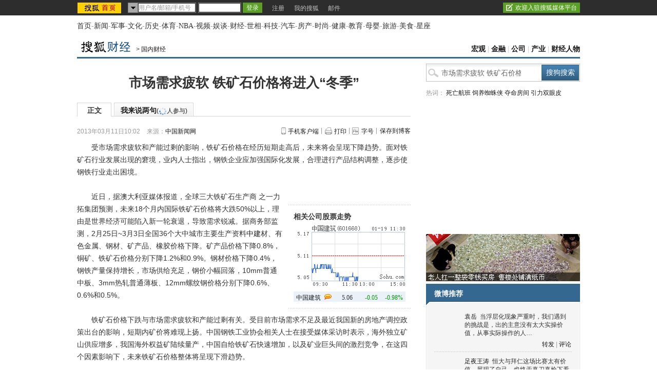

--- FILE ---
content_type: text/html; charset=GBK; charset=gbk
request_url: http://hq.stock.sohu.com/anewsq?cn_601668&uid=null&300762217213
body_size: 233
content:
<script>document.domain='sohu.com';PEAK_ODIA=parent.PEAK_ODIA;</script><script>PEAK_ODIA(['anews',['cn_601668','中国建筑','5.06','-0.98%','-0.05','1717569','27','87106','0.42%','1.45','5.10','5.05','4.68','5.11','5.10','/cn/601668/index.shtml','2090.81']]);</script> 

--- FILE ---
content_type: text/html
request_url: http://s.go.sohu.com/adgtr/?callback=sjs_2324477697200615&itemspaceid=10623&adps=5900105&adsrc=1&turn=1&sf=0&pgid=003d90f4-c866-5b10-2d1d-c9d1807c85eb&newschn=13&appid=&displaymode=&subid=&SUV=&newsid=&yyid=&smuid=&_=1768797361178
body_size: 59
content:

	sjs_2324477697200615(

[



]

	)



--- FILE ---
content_type: application/javascript
request_url: https://images.sohu.com/bill/s2013/gates/js/Sohu-0.3.8.min.js
body_size: 5994
content:
PassionList=[],PassionReady=function(a){PassionReady.status==1?a.call():PassionList.push(a)},PassionReady.status=0,function(){if(typeof jQuery=="undefined")setTimeout(arguments.callee,100);else{PassionReady.status=1;for(var a in PassionList)PassionList[a].call();PassionList.length=0}}(),PassionReady(function(){(function(a,b,c){var d=a.document,e=a.navigator,f=a.location,g=function(a,c){a=a||{},c=c||0;if(b.isArray(a)){if(a.length>1){c=g.ad_queue.length;for(var d in a)g(a[d],c);g.orderqueue(c),g.queue(c);return!0}a=a[0]}if(!a||!("resource"in a)||!("id"in a)){g.log("Invalid params");return!1}a.type=a.type||"common";if(!(a.type in g.engine)){g.log("Invalid type: "+a.type);return!1}if("order"in a){a.timeout=a.timeout||3e3,g.ad_list[a.id]={bean:a,s:0,group_id:c},c in g.ad_queue||(g.ad_queue[c]=[]),g.ad_queue[c].push({order:a.order,id:a.id});return!0}g.ad_list[a.id]={bean:a,s:0,group_id:-1},g.engine(a);return!0};g.extend=b.extend,b.fn.PositionFixed=function(a){var c={left:0,top:0},d=b.extend(c,a),e=!1,f=b("html");b.browser.msie&&parseInt(b.browser.version)<=6&&(e=!0),e&&f.css("backgroundAttachment")!=="fixed"&&f.css("backgroundAttachment","fixed");return this.each(function(){var a=b(this)[0],c=b(this);e?(c.css("position","absolute"),"right"in d?a.style.setExpression("left","eval((document.documentElement).scrollLeft - "+parseInt(d.right)+' + (document.documentElement).clientWidth-this.offsetWidth-(parseInt(this.currentStyle.marginLeft,10)||0) -(parseInt(this.currentStyle.marginRight,10)||0) ) + "px"'):a.style.setExpression("left","eval((document.documentElement).scrollLeft + "+parseInt(d.left)+') + "px"'),"bottom"in d?a.style.setExpression("top","eval((document.documentElement).scrollTop - "+parseInt(d.bottom)+' + (document.documentElement).clientHeight-this.offsetHeight-(parseInt(this.currentStyle.marginTop,10)||0) -(parseInt(this.currentStyle.marginBottom,10)||0) ) + "px"'):a.style.setExpression("top","eval((document.documentElement).scrollTop + "+parseInt(d.top)+') + "px"')):(c.css("position","fixed"),"right"in d?c.css("right",parseInt(d.right)):c.css("left",parseInt(d.left)),"bottom"in d?c.css("bottom",parseInt(d.bottom)):c.css("top",parseInt(d.left)))})},b.fn.Upzindex=function(a){return this.each(function(){var a='<iframe     style="position:absolute;z-index:-1;width:e-xpression(this.nextSibling.offsetWidth);height:e-xpression(this.nextSibling.offsetHeight);top:expression(this.nextSibling.offsetTop);left:expression(this.nextSibling.offsetLeft);" frameborder="0">'})},g.extend({debug:!1,position_id_prefix:"beans_",default_timeout:3e3,default_order:10,adserver_url:"http://s.go.sohu.com/new/",max_turn:12,adclick_url:"http://c.go.sohu.com/new/",adimp_url:"http://v.go.sohu.com/",flashplayer:"http://images.sohu.com/bill/s2011/gates/all/images/aplayer-0.3.0.swf?_=20121123.1",ad_list:{},ad_queue:[[]],ad_param:{},ad_default:{},init:function(){typeof d.pv=="undefined"&&(d.pv=[]),b(function(){g.orderqueue(0),g.queue(0)})},cookie:function(a,b,c,d,e,f){this.$document=a,this.$name=b,c&&c>1339111890?this.$expiration=new Date(c*1e3):this.$expiration=c?new Date((new Date).getTime()+c*36e5):null,this.$path=d?d:"/",this.$domain=e?e:null,this.$secure=f},log:function(b){a.console&&(g.debug?a.console.debug&&(a.console.debug(b),a.console.trace()):a.console.log(b))},setDefault:function(a){a.slotid?(a.id=a.slotid,a.itemspaceid=g.getItemSpaceId(a.slotid,0),g.ad_default[a.slotid]=a):g.log("Item Space must be specified!")}}),g.cookie.prototype.store=function(){var a="";for(var b in this){if(b.charAt(0)=="$"||typeof this[b]=="function")continue;a!=""&&(a+="&"),a+=b+":"+escape(this[b])}var c=this.$name+"="+a;this.$expiration&&(c+="; expires="+this.$expiration.toGMTString()),this.$path&&(c+="; path="+this.$path),this.$domain&&(c+="; domain="+this.$domain),this.$secure&&(c+="; secure"),this.$document.cookie=c},g.cookie.prototype.load=function(){var a=this.$document.cookie;if(a=="")return!1;var b=a.indexOf(this.$name+"=");if(b==-1)return!1;b+=this.$name.length+1;var c=a.indexOf(";",b);c==-1&&(c=a.length);var d=a.substring(b,c),e=d.split("&");for(var f=0;f<e.length;f++)e[f]=e[f].split(":");for(var f=0;f<e.length;f++)this[e[f][0]]=unescape(e[f][1]);return!0},g.cookie.prototype.remove=function(){var a;a=this.$name+"=",this.$path&&(a+="; path="+this.$path),this.$domain&&(a+="; domain="+this.$domain),a+="; expires=Fri, 02-Jan-1970 00:00:00 GMT",this.$document.cookie=a},g.cookie.getTurn=function(a,b){var c=g.max_turn,e,f=new g.cookie(d,"TurnSats",24);f.load();var b=b||!1;!b||!g.check(f[b])?(f[a]=e=f[a]==null?parseInt(Math.random()*c+1):parseInt(f[a]),f[a]++,f[a]>c&&(f[a]=1),f.store()):e=f[b];return e},g.cookie.explod=function(a){var b=a.split("&");for(var c=0;c<b.length;c++)b[c]=b[c].split(":");for(var c=0;c<b.lengtendh;c++)this[b[c][0]]=unescape(b[c][1])},g.cookie.getTimesCookie=function(a){a.hour=a.hour||24,a.endtime&&(a.hour=a.endtime);var b=(a.label?a.label:"showtimes")+a.hour*60;a.category=a.category||b;var c=new g.cookie(d,a.category,a.hour,a.path,a.domain);c.load();return c},g.cookie.getShowtimes=function(a){var b=g.cookie.getTimesCookie(a),c=a.key||"showid";return b[c]==null?0:b[c]},g.cookie.setShowtimes=function(a){var b=g.cookie.getTimesCookie(a),c=a.key||"showid";b[c]=b[c]==null?1:parseInt(b[c])+1,b.store();return b[c]},g.cookie.getShowtimesSearch=function(){var a=new RegExp("showtimes\\d+=([^;$]*)","ig"),b=unescape(d.cookie).match(a);if(b){var c=[];for(var e=0;e<b.length;e++){var f=b[e].split("=")[1].split("&");for(var g=0;g<f.length;g++)c.push("x:"+f[g].replace(":",""))}return c.join(",")}return""},g.cookie.support=function(){var a=new Cookie(d,"Tanchuang",24);a.load(),a.visit=a.visit==null?1:1,a.store();var b=new Cookie(d,"Tanchuang",24);b.load();if(b.visit==null)return!1;b.remove();return!0}(),g.extend({flash:function(a){var c={id:"flash"+Math.random(),vars:{},width:300,height:400,src:"",style:"",params:{quality:"high",wmode:"opaque"}},d=b.extend(!0,c,a),e=b.param(d.vars);if(b.browser.msie){var f='<object id="'+d.id+'" width="'+d.width+'" height="'+d.height+'" style="'+d.style+'"';f+=' classid="clsid:D27CDB6E-AE6D-11cf-96B8-444553540000" ',f+=' codebase="http://download.macromedia.com/pub/shockwave/cabs/flash/swflash.cab#version=',f+='11,0,0,0"><param name="movie" value="'+d.src+'">';for(var g in d.params)f+='<param name="'+g+'" value="'+d.params[g]+'">';e!=""&&(f+='<param name="flashvars" value="'+e+'">'),f+="</object>"}else{var f='<embed  id="'+d.id+'" name="'+d.id+'" width="'+d.width+'" height="'+d.height+'" style="'+d.style+'"';f+=' src="'+d.src+'" ';for(var g in d.params)f+=" "+g+'="'+d.params[g]+'" ';e!=""&&(f+=' flashvars="'+e+'"'),f+=" type='application/x-shockwave-flash' pluginspage='http://www.macromedia.com/shockwave/download/index.cgi?P1_Prod_Version=ShockwaveFlash' swLiveConnect='true'></embed>"}return f}}),g.extend({engine:function(a){b.isFunction(a.before)&&a.before(a),b.isFunction(g.engine[a.type].initMaterial)&&g.engine[a.type].initMaterial(a),g.ad_list[a.id].s=1;var c=g.engine[a.type](a);if(!c){g.isSkip(a.id),g.log("Ad run error "+a.id);return!1}g.pv.trace({imp:a.impression_id||0,a:1,id:a.adid||0,p:a.itemspaceid||0,f:a.adsrc||0,l:a.latency,k:a.key||a.adid||"",_r:g.random()}),a.md5&&g.pv.md5(a.md5),a.imp&&(a.imp=a.imp.replace("${SLOTID}",g.getSlotId(a.id)),g.pv.imp(a.imp)),b.isFunction(a.after)&&a.after(a),g.debug&&(g.timer.end=(new Date).getTime(),g.log(g.timer));return!0},ad:function(a,c){if(!a||!c){g.log("Need resource and beans_id");return!1}if(!a.click){var d={itemspaceid:c,key:a.key||g.ad_list[c].bean.adid||"",impid:g.ad_list[c].bean.impression_id||"0",adid:g.ad_list[c].bean.adid||"0",rt:1};a.click=g.adclick_url+(g.adclick_url.indexOf("?")>=0?"&":"?")+b.param(d)}a.click=a.click.replace("${SLOTID}",g.getSlotId(c)),a.click=a.click.replace("${TS}",g.random()),"width"in a||(a.width=g.ad_list[c].bean.width||0),"height"in a||(a.height=g.ad_list[c].bean.height||0);if(b.isFunction(g.ad[a.type]))g.ad[a.type](a,c);else{g.log("Invalid ad type: "+a.type);return!1}return!0},button:function(a){switch(a){case"close":return b("<div></div>").css({cursor:"pointer",width:39,height:15}).css("position","absolute").css("z-index",20).css("background-image","url(http://images.sohu.com/bill/s2012/gates/all/close.png)").hover(function(){b(this).css("background-image","url(http://images.sohu.com/bill/s2012/gates/all/close_h.png)")},function(){b(this).css("background-image","url(http://images.sohu.com/bill/s2012/gates/all/close.png)")});case"replay":return b("<div></div>").css({cursor:"pointer",width:39,height:15}).css("position","absolute").css("z-index",20).css("background-image","url(http://images.sohu.com/bill/s2012/gates/all/replay.png)").hover(function(){b(this).css("background-image","url(http://images.sohu.com/bill/s2012/gates/all/replay_h.png)")},function(){b(this).css("background-image","url(http://images.sohu.com/bill/s2012/gates/all/replay.png)")})}}}),g.extend(g.ad,{inner_html:function(a,c){if(!a.html){g.log("Inner have no html!");return!1}if(!a.wrap){g.log("Iframe have no wrap!");return!1}b("#"+a.wrap).html(a.html);var d=g.clickTrace.Beans(c);g.clickTrace("#"+a.wrap+" a",d,function(a,c){c.c=b(a).attr("href")}),g.isOver(c);return!0},iframe:function(a,c){if(!a.file){g.log("Iframe have no src!");return!1}if(!a.wrap){g.log("Iframe have no wrap!");return!1}a.file=a.file.replace("document.location.href",escape(d.location.href));var e='<iframe id="'+c+'_frame" width="'+a.width+'" height="'+a.height+'" frameborder="0" marginwidth="0" marginheight="0" scrolling="no" src="'+a.file+'"></iframe>';b(e).bind("load",function(){}).appendTo(b("#"+a.wrap)),g.isOver(c);return!0},flash:function(a,c){if(!a.wrap){g.log("Flash have no wrap!");return!1}var d={vars:{},params:{}};a.allow&&(d.params.allowScriptAccess="always"),a.usePlayer?(d.src=g.flashplayer,b.extend(d.vars,{clickthru:a.click,innersrc:a.file,outerparam:a.imp||""},a.vars)):(d.src=a.file,a.vars=a.vars||{},b.extend(d.vars,{clickthru:a.click},a.vars),a.imp&&(a.imp=a.imp.replace("${SLOTID}",g.getSlotId(c)),g.pv.imp(a.imp))),d.width=a.width||0,d.height=a.height||0,d.style=a.style||"",b.extend(d.params,a.params),b("#"+a.wrap).html(g.flash(d)),g.clickTrace("#"+a.wrap,g.clickTrace.Beans(c)),g.isOver(c);return!0},image:function(a,c){if(!a.wrap){g.log("Flash have no wrap!");return!1}var e=d.createElement("a");e.id=c+"_a",e.href=a.click,e.target="_blank",b("#"+a.wrap).append(e),g.addCoordinate(a.wrap),e.innerHTML='<img src="'+a.file+'" border="0" width="'+a.width+'" height="'+a.height+'"/>',g.clickTrace("#"+a.wrap,g.clickTrace.Beans(c)),g.isOver(c);return!0},text:function(a,c){var e=d.createElement("a");e.id=g.position_id_prefix+a.id,e.href=a.click,e.target="_blank",b("#"+a.wrap).append(e),e.innerHTML=a.text,g.isOver(c);return!0},optaim:function(a,c){if(!a.wrap){g.log("Optaim have no wrap!");return!1}a.tier=a.tier||1,a.visitorder=a.visitorder||1,typeof OptAim!="function"?b.getScript(a.file,function(){clearTimeout(g.ad_list[c].timeout),g.ad_list[c].timeout=setTimeout(function(){g.isSkip(c)},g.ad_list[c].bean.timeout),OptAim.getHtml("sohu",a.wrap,c,a.visitorder,a.width,a.height,a.tier)}):OptAim.getHtml("sohu",a.wrap,c,a.visitorder,a.width,a.height,a.tier),g.clickTrace("#"+a.wrap,g.clickTrace.Beans(c));return!0}}),g.engine.common=function(a){if(b("#"+g.ad_list[a.id].wrap).size()==0){g.log("Common need wrap!");return!1}a.resource.id=a.resource.id||a.id+"_ad",a.resource.wrap=a.resource.wrap||g.ad_list[a.id].wrap,g.ad(a.resource,a.id),a.timeout&&(g.ad_list[a.id].timeout=setTimeout(function(){g.isSkip(a.id)},a.timeout));return!0},g.engine.common.initMaterial=function(a){if(!("wrap"in g.ad_list[a.id])){var b=a.id.split("_");g.ad_list[a.id].wrap=g.position_id_prefix+b[0]}},g.engine.pop=function(a){a.resource.id=a.resource.id||a.id+"_ad",a.resource.wrap=a.resource.wrap||g.ad_list[a.id].wrap,a.resource.usePlayer=!1;if("showtimes"in a.resource&&"times"in a.resource.showtimes&&a.resource.showtimes.times<=g.cookie.getShowtimes(a.resource.showtimes))return!1;g.ad(a.resource,a.id),g.isOver(a.id),"showtimes"in a.resource&&g.cookie.setShowtimes(a.resource.showtimes),g.button("close").bind("click",function(){b("#"+a.resource.wrap).empty().hide()}).css("top",3).css("right",3).appendTo("#"+a.resource.wrap);return!0},g.engine.pop.initMaterial=function(a){b("<div></div>").attr("id","Popadwrap").PositionFixed({right:5,bottom:0}).css("z-index",100).appendTo("body"),g.ad_list[a.id].wrap="Popadwrap"},g.extend({mouseXY:function(a){var b={};b.x=a.layerX||a.offsetX||"-33",b.y=a.layerY||a.offsetY||"-33";return b},md5:function(a){var b=a.match(/^([a-f0-9]{8})([a-f0-9]{2})([a-f0-9]{8})([a-f0-9]{2})([a-f0-9]{6})([a-f0-9]{6})$/);if(b){var c=a.match(/^([a-f0-9]{8})([a-f0-9]{8})([a-f0-9]{8})([a-f0-9]{8})$/),d=["sohu","sohu"],e=parseInt(b[3],16)-parseInt(b[1],16),f=parseInt(b[4],16)-parseInt(b[2],16);if(e>205e5||e<20110101)return!1;if(f<0||f>3)return!1;return{md5:c[1]+","+c[2]+","+c[3]+","+c[4],m:e+"",tag:d[f],id:parseInt(b[6],16)}}return!1},random:function(a){var b=new Date;return a?parseInt(b.getTime()/1e3):b.getTime()},pv:{imp:function(b){b=b.split("|");for(var c=b.length-1;c>=0;c--){var e=new Image;b[c]=b[c].replace("${TS}",g.random()),b[c]=b[c].replace("@local@",a.location.href),e.src=b[c],d.pv.push(e)}},old:function(a,b){var c=g.md5(a);b=b||99,c&&g.pv.imp("http://xls.go.sohu.com/"+ad._md5.m.substring(0,6)+"/"+a+".php?a="+b)},trace:function(a){var c=g.adimp_url+(g.adimp_url.indexOf("?")>=0?"&":"?")+b.param(a);g.pv.imp(c)}}}),g.extend({get:function(a){a=a||{};var c,e=a.timeout||3e3,f=a.url||g.adserver_url,h=a.query||{},i=(new Date).getTime(),j=a.type||"ajax";if(!a.slotid)g.log("Item Space must be specified!");else{if("gettimes"in a&&"times"in a.gettimes){a.gettimes.label="gettimes";if(a.gettimes.times<=g.cookie.getShowtimes(a.gettimes))return!1}if(typeof f=="undefined"){g.log("URL must be specified!");return}a.hold&&!b.isArray(a.slotid)&&!g.checkAdPosition(a.slotid)&&d.write("<div id='"+g.position_id_prefix+a.slotid+"'></div>"),c=g.cookie.getTurn(a.slotid,a.turnsync_id);if(b.isArray(a.slotid))for(var k=a.slotid.length-1;k>=0;k--)g.ad_param[a.slotid[k]]={start:i,options:a};else g.ad_param[a.slotid]={start:i};h.turn=c,h.itemspaceid=g.getItemSpaceId(a.slotid,c,a.unrotate);if(!h.itemspaceid)return;h.ec=h.ec||"utf-8",h.rt=h.rt||0,h.ref=d.referrer||"",h.flash=g.flashVersion,f=f+(f.indexOf("?")>=0?"&":"?")+"showtimes="+g.cookie.getShowtimesSearch();switch(j){case"iframe":if(b.isArray(a.slotid)){g.log("iframe type not allow array slotid");return!1}a.width=a.width||b("#"+g.position_id_prefix+a.slotid).width()||450,a.height=a.height||b("#"+g.position_id_prefix+a.slotid).height()||100,h.respform=1,f=f+"&"+b.param(h),g({id:h.itemspaceid,resource:{height:a.height,width:a.width,file:f,type:"iframe"}});break;case"ajax":default:b.ajax({dataType:"jsonp",timeout:e,scriptCharset:h.ec,error:g.onGetError,success:g.onGetSuccess,itemspaceid:h.itemspaceid,slotid:a.slotid,start:i,url:f,data:h})}"gettimes"in a&&g.cookie.setShowtimes(a.gettimes)}},onGetSuccess:function(a,c){if(b.isArray(a)){var d={};for(var e=0;e<a.length;e++){a[e].latency=g.getLatency(this.start),"ad"in a[e]&&b.extend(a[e],a[e].ad);if("itemspaceid"in a[e]){var f=a[e].itemspaceid.split(" ");a[e].itemspaceid=f[0],a[e].itemspaceid in d?d[a[e].itemspaceid]++:d[a[e].itemspaceid]=0,a[e].id=a[e].itemspaceid+"_"+d[a[e].itemspaceid]}a.length>1&&!("order"in a[e])&&(a[e].order=g.default_order)}}g(a)},onGetError:function(a,c,d){b.isArray(this.slotid)||(this.slotid=[this.slotid]);for(var e=this.slotid.length-1;e>=0;e--)this.slotid in g.ad_default&&g(g.ad_default[this.slotid[e]]);var f=c.toString()||d.toString()||"error0",h={msg:f,latency:g.getLatency(this.start),rt:12,_r:g.random,itemspaceid:this.itemspaceid},i=g.adimp_url+"?"+b.param(h);g.pv.imp(i)},getLatency:function(a){var b=(new Date).getTime(),c=b-a;return c},checkAdPosition:function(a){return b("#"+g.position_id_prefix+a).size()>0?!0:!1},parseItemSpace:function(b){b=b||"";var c=g.getPositionId(b);g.slot=a.document.getElementById(c);var d=a.document.getElementById(c+"_frame");if(!g.checknode(g.slot))g.log("Cannot find slot "+c);else return{id:c,frame:d}},getPositionId:function(a){a=a.split("_");var b=g.position_id_prefix+a[0];return b},getSlotId:function(a){a=a.split("_");var b=+a[0];return b},getItemSpaceId:function(a,c,d){d=b.isArray(d)?d:[],b.isArray(a)||(a=[a]);var e=[];for(var f=a.length-1;f>=0;f--)e.push(a[f]);return e.join(",")}}),g.flashVersion=function(){try{var a=new ActiveXObject("ShockwaveFlash.ShockwaveFlash");if(a){var b=a.GetVariable("$version");return parseInt(b.split(" ")[1].split(",")[0])}return!1}catch(c){if(e.plugins&&e.plugins.length>0){var a=e.plugins["Shockwave Flash"];if(a){hasFlash=1;var d=a.description.split(" ");for(var f=0;f<d.length;++f){if(isNaN(parseInt(d[f])))continue;return parseInt(d[f])}}return!1}return!1}}(),g.queue=function(a){a=a||0;if(a in g.ad_queue){for(var b=0;b<g.ad_queue[a].length;b++)if(g.ad_list[g.ad_queue[a][b].id].s==0){g.engine(g.ad_list[g.ad_queue[a][b].id].bean);return}return}},g.orderqueue=function(a){a=a||0;if(a in g.ad_queue){g.ad_queue[a].sort(function(a,b){if(!("order"in a)||!("order"in b))return 1;return a.order>b.order?1:a.order==b.order?0:-1});return}},g.slotover=function(a){var b=g.ad_list[a].group_id;if(b in g.ad_queue){a=a||"noid";var c=a.split("_");for(var d=0;d<g.ad_queue[b].length;d++){var e=g.ad_queue[b][d].id.split("_");e[0]==c[0]&&a!=g.ad_queue[b][d].id&&(g.ad_list[g.ad_queue[b][d].id].s=2)}return}},g.isOver=function(a){a in g.ad_list&&(g.ad_list[a].s=2,g.ad_list[a].timeout&&clearTimeout(g.ad_list[a].timeout),g.slotover(a),g.queue(g.ad_list[a].group_id))},g.isSkip=function(a){a in g.ad_list&&(g.ad_list[a].s=2,g.ad_list[a].timeout&&clearTimeout(g.ad_list[a].timeout),g.queue(g.ad_list[a].group_id))},g.check=function(a){if(a in g.ad_list)return g.ad_list[a].s!=2?!0:!1;return!1},g.clickTrace=function(a,c,d){b(a).bind("mousedown",function(b){var e=b||e,f=g.mouseXY(e);typeof d=="function"&&d(a,c),g.extend(c,f),g.pv.trace(c)})},g.clickTrace.Beans=function(a){return{imp:g.ad_list[a].bean.impression_id||0,a:2,id:g.ad_list[a].bean.adid||0,p:g.ad_list[a].bean.itemspaceid||0,f:g.ad_list[a].bean.adsrc||0,l:g.ad_list[a].bean.latency,k:g.ad_list[a].bean.key||g.ad_list[a].bean.adid||"",_r:g.random()}},a.Passion=g,g.init()})(window,jQuery,undefined)})